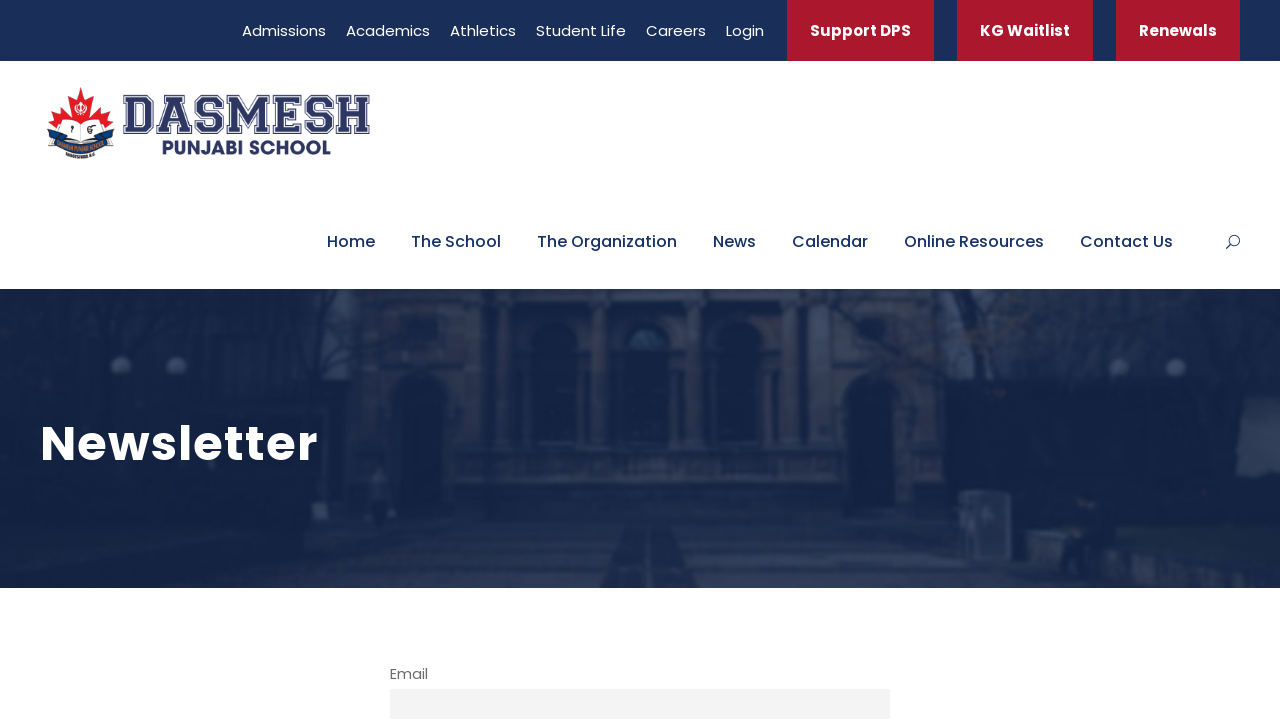

--- FILE ---
content_type: text/html; charset=UTF-8
request_url: https://dasmeshschool.com/newsletter-2/
body_size: 17088
content:
<!DOCTYPE html>
<html lang="en-US" class="no-js">
<head>
	<meta charset="UTF-8">
<script type="text/javascript">
/* <![CDATA[ */
var gform;gform||(document.addEventListener("gform_main_scripts_loaded",function(){gform.scriptsLoaded=!0}),document.addEventListener("gform/theme/scripts_loaded",function(){gform.themeScriptsLoaded=!0}),window.addEventListener("DOMContentLoaded",function(){gform.domLoaded=!0}),gform={domLoaded:!1,scriptsLoaded:!1,themeScriptsLoaded:!1,isFormEditor:()=>"function"==typeof InitializeEditor,callIfLoaded:function(o){return!(!gform.domLoaded||!gform.scriptsLoaded||!gform.themeScriptsLoaded&&!gform.isFormEditor()||(gform.isFormEditor()&&console.warn("The use of gform.initializeOnLoaded() is deprecated in the form editor context and will be removed in Gravity Forms 3.1."),o(),0))},initializeOnLoaded:function(o){gform.callIfLoaded(o)||(document.addEventListener("gform_main_scripts_loaded",()=>{gform.scriptsLoaded=!0,gform.callIfLoaded(o)}),document.addEventListener("gform/theme/scripts_loaded",()=>{gform.themeScriptsLoaded=!0,gform.callIfLoaded(o)}),window.addEventListener("DOMContentLoaded",()=>{gform.domLoaded=!0,gform.callIfLoaded(o)}))},hooks:{action:{},filter:{}},addAction:function(o,r,e,t){gform.addHook("action",o,r,e,t)},addFilter:function(o,r,e,t){gform.addHook("filter",o,r,e,t)},doAction:function(o){gform.doHook("action",o,arguments)},applyFilters:function(o){return gform.doHook("filter",o,arguments)},removeAction:function(o,r){gform.removeHook("action",o,r)},removeFilter:function(o,r,e){gform.removeHook("filter",o,r,e)},addHook:function(o,r,e,t,n){null==gform.hooks[o][r]&&(gform.hooks[o][r]=[]);var d=gform.hooks[o][r];null==n&&(n=r+"_"+d.length),gform.hooks[o][r].push({tag:n,callable:e,priority:t=null==t?10:t})},doHook:function(r,o,e){var t;if(e=Array.prototype.slice.call(e,1),null!=gform.hooks[r][o]&&((o=gform.hooks[r][o]).sort(function(o,r){return o.priority-r.priority}),o.forEach(function(o){"function"!=typeof(t=o.callable)&&(t=window[t]),"action"==r?t.apply(null,e):e[0]=t.apply(null,e)})),"filter"==r)return e[0]},removeHook:function(o,r,t,n){var e;null!=gform.hooks[o][r]&&(e=(e=gform.hooks[o][r]).filter(function(o,r,e){return!!(null!=n&&n!=o.tag||null!=t&&t!=o.priority)}),gform.hooks[o][r]=e)}});
/* ]]> */
</script>

	<meta name="viewport" content="width=device-width, initial-scale=1">
	<link rel="profile" href="https://gmpg.org/xfn/11">
	<link rel="pingback" href="https://dasmeshschool.com/xmlrpc.php">
	<meta name='robots' content='index, follow, max-image-preview:large, max-snippet:-1, max-video-preview:-1' />

	<!-- This site is optimized with the Yoast SEO plugin v23.9 - https://yoast.com/wordpress/plugins/seo/ -->
	<title>Newsletter - Dasmesh School</title>
	<link rel="canonical" href="https://dasmeshschool.com/newsletter-2/" />
	<meta property="og:locale" content="en_US" />
	<meta property="og:type" content="article" />
	<meta property="og:title" content="Newsletter - Dasmesh School" />
	<meta property="og:url" content="https://dasmeshschool.com/newsletter-2/" />
	<meta property="og:site_name" content="Dasmesh School" />
	<meta property="article:modified_time" content="2020-03-20T00:28:15+00:00" />
	<meta name="twitter:card" content="summary_large_image" />
	<script type="application/ld+json" class="yoast-schema-graph">{"@context":"https://schema.org","@graph":[{"@type":"WebPage","@id":"https://dasmeshschool.com/newsletter-2/","url":"https://dasmeshschool.com/newsletter-2/","name":"Newsletter - Dasmesh School","isPartOf":{"@id":"https://dasmeshschool.com/#website"},"datePublished":"2019-08-28T00:41:10+00:00","dateModified":"2020-03-20T00:28:15+00:00","breadcrumb":{"@id":"https://dasmeshschool.com/newsletter-2/#breadcrumb"},"inLanguage":"en-US","potentialAction":[{"@type":"ReadAction","target":["https://dasmeshschool.com/newsletter-2/"]}]},{"@type":"BreadcrumbList","@id":"https://dasmeshschool.com/newsletter-2/#breadcrumb","itemListElement":[{"@type":"ListItem","position":1,"name":"Home","item":"https://dasmeshschool.com/"},{"@type":"ListItem","position":2,"name":"Newsletter"}]},{"@type":"WebSite","@id":"https://dasmeshschool.com/#website","url":"https://dasmeshschool.com/","name":"Dasmesh School","description":"Abbotsford Punjabi School","publisher":{"@id":"https://dasmeshschool.com/#organization"},"potentialAction":[{"@type":"SearchAction","target":{"@type":"EntryPoint","urlTemplate":"https://dasmeshschool.com/?s={search_term_string}"},"query-input":{"@type":"PropertyValueSpecification","valueRequired":true,"valueName":"search_term_string"}}],"inLanguage":"en-US"},{"@type":"Organization","@id":"https://dasmeshschool.com/#organization","name":"Dasmesh School","url":"https://dasmeshschool.com/","logo":{"@type":"ImageObject","inLanguage":"en-US","@id":"https://dasmeshschool.com/#/schema/logo/image/","url":"https://dasmeshschool.com/wp-content/uploads/2019/05/dashmeshschool-logo-site.png","contentUrl":"https://dasmeshschool.com/wp-content/uploads/2019/05/dashmeshschool-logo-site.png","width":450,"height":107,"caption":"Dasmesh School"},"image":{"@id":"https://dasmeshschool.com/#/schema/logo/image/"}}]}</script>
	<!-- / Yoast SEO plugin. -->


<link rel='dns-prefetch' href='//fonts.googleapis.com' />
<link rel="alternate" type="application/rss+xml" title="Dasmesh School &raquo; Feed" href="https://dasmeshschool.com/feed/" />
<link rel="alternate" type="text/calendar" title="Dasmesh School &raquo; iCal Feed" href="https://dasmeshschool.com/events/?ical=1" />
<script type="text/javascript">
/* <![CDATA[ */
window._wpemojiSettings = {"baseUrl":"https:\/\/s.w.org\/images\/core\/emoji\/15.0.3\/72x72\/","ext":".png","svgUrl":"https:\/\/s.w.org\/images\/core\/emoji\/15.0.3\/svg\/","svgExt":".svg","source":{"concatemoji":"https:\/\/dasmeshschool.com\/wp-includes\/js\/wp-emoji-release.min.js?ver=2bfc5f6f8a00a138998107553947ea58"}};
/*! This file is auto-generated */
!function(i,n){var o,s,e;function c(e){try{var t={supportTests:e,timestamp:(new Date).valueOf()};sessionStorage.setItem(o,JSON.stringify(t))}catch(e){}}function p(e,t,n){e.clearRect(0,0,e.canvas.width,e.canvas.height),e.fillText(t,0,0);var t=new Uint32Array(e.getImageData(0,0,e.canvas.width,e.canvas.height).data),r=(e.clearRect(0,0,e.canvas.width,e.canvas.height),e.fillText(n,0,0),new Uint32Array(e.getImageData(0,0,e.canvas.width,e.canvas.height).data));return t.every(function(e,t){return e===r[t]})}function u(e,t,n){switch(t){case"flag":return n(e,"\ud83c\udff3\ufe0f\u200d\u26a7\ufe0f","\ud83c\udff3\ufe0f\u200b\u26a7\ufe0f")?!1:!n(e,"\ud83c\uddfa\ud83c\uddf3","\ud83c\uddfa\u200b\ud83c\uddf3")&&!n(e,"\ud83c\udff4\udb40\udc67\udb40\udc62\udb40\udc65\udb40\udc6e\udb40\udc67\udb40\udc7f","\ud83c\udff4\u200b\udb40\udc67\u200b\udb40\udc62\u200b\udb40\udc65\u200b\udb40\udc6e\u200b\udb40\udc67\u200b\udb40\udc7f");case"emoji":return!n(e,"\ud83d\udc26\u200d\u2b1b","\ud83d\udc26\u200b\u2b1b")}return!1}function f(e,t,n){var r="undefined"!=typeof WorkerGlobalScope&&self instanceof WorkerGlobalScope?new OffscreenCanvas(300,150):i.createElement("canvas"),a=r.getContext("2d",{willReadFrequently:!0}),o=(a.textBaseline="top",a.font="600 32px Arial",{});return e.forEach(function(e){o[e]=t(a,e,n)}),o}function t(e){var t=i.createElement("script");t.src=e,t.defer=!0,i.head.appendChild(t)}"undefined"!=typeof Promise&&(o="wpEmojiSettingsSupports",s=["flag","emoji"],n.supports={everything:!0,everythingExceptFlag:!0},e=new Promise(function(e){i.addEventListener("DOMContentLoaded",e,{once:!0})}),new Promise(function(t){var n=function(){try{var e=JSON.parse(sessionStorage.getItem(o));if("object"==typeof e&&"number"==typeof e.timestamp&&(new Date).valueOf()<e.timestamp+604800&&"object"==typeof e.supportTests)return e.supportTests}catch(e){}return null}();if(!n){if("undefined"!=typeof Worker&&"undefined"!=typeof OffscreenCanvas&&"undefined"!=typeof URL&&URL.createObjectURL&&"undefined"!=typeof Blob)try{var e="postMessage("+f.toString()+"("+[JSON.stringify(s),u.toString(),p.toString()].join(",")+"));",r=new Blob([e],{type:"text/javascript"}),a=new Worker(URL.createObjectURL(r),{name:"wpTestEmojiSupports"});return void(a.onmessage=function(e){c(n=e.data),a.terminate(),t(n)})}catch(e){}c(n=f(s,u,p))}t(n)}).then(function(e){for(var t in e)n.supports[t]=e[t],n.supports.everything=n.supports.everything&&n.supports[t],"flag"!==t&&(n.supports.everythingExceptFlag=n.supports.everythingExceptFlag&&n.supports[t]);n.supports.everythingExceptFlag=n.supports.everythingExceptFlag&&!n.supports.flag,n.DOMReady=!1,n.readyCallback=function(){n.DOMReady=!0}}).then(function(){return e}).then(function(){var e;n.supports.everything||(n.readyCallback(),(e=n.source||{}).concatemoji?t(e.concatemoji):e.wpemoji&&e.twemoji&&(t(e.twemoji),t(e.wpemoji)))}))}((window,document),window._wpemojiSettings);
/* ]]> */
</script>
<link rel='stylesheet' id='sbi_styles-css' href='https://dasmeshschool.com/wp-content/plugins/instagram-feed/css/sbi-styles.min.css?ver=6.6.1' type='text/css' media='all' />
<style id='wp-emoji-styles-inline-css' type='text/css'>

	img.wp-smiley, img.emoji {
		display: inline !important;
		border: none !important;
		box-shadow: none !important;
		height: 1em !important;
		width: 1em !important;
		margin: 0 0.07em !important;
		vertical-align: -0.1em !important;
		background: none !important;
		padding: 0 !important;
	}
</style>
<link rel='stylesheet' id='wp-block-library-css' href='https://dasmeshschool.com/wp-includes/css/dist/block-library/style.min.css?ver=2bfc5f6f8a00a138998107553947ea58' type='text/css' media='all' />
<style id='pdfemb-pdf-embedder-viewer-style-inline-css' type='text/css'>
.wp-block-pdfemb-pdf-embedder-viewer{max-width:none}

</style>
<style id='classic-theme-styles-inline-css' type='text/css'>
/*! This file is auto-generated */
.wp-block-button__link{color:#fff;background-color:#32373c;border-radius:9999px;box-shadow:none;text-decoration:none;padding:calc(.667em + 2px) calc(1.333em + 2px);font-size:1.125em}.wp-block-file__button{background:#32373c;color:#fff;text-decoration:none}
</style>
<style id='global-styles-inline-css' type='text/css'>
body{--wp--preset--color--black: #000000;--wp--preset--color--cyan-bluish-gray: #abb8c3;--wp--preset--color--white: #ffffff;--wp--preset--color--pale-pink: #f78da7;--wp--preset--color--vivid-red: #cf2e2e;--wp--preset--color--luminous-vivid-orange: #ff6900;--wp--preset--color--luminous-vivid-amber: #fcb900;--wp--preset--color--light-green-cyan: #7bdcb5;--wp--preset--color--vivid-green-cyan: #00d084;--wp--preset--color--pale-cyan-blue: #8ed1fc;--wp--preset--color--vivid-cyan-blue: #0693e3;--wp--preset--color--vivid-purple: #9b51e0;--wp--preset--gradient--vivid-cyan-blue-to-vivid-purple: linear-gradient(135deg,rgba(6,147,227,1) 0%,rgb(155,81,224) 100%);--wp--preset--gradient--light-green-cyan-to-vivid-green-cyan: linear-gradient(135deg,rgb(122,220,180) 0%,rgb(0,208,130) 100%);--wp--preset--gradient--luminous-vivid-amber-to-luminous-vivid-orange: linear-gradient(135deg,rgba(252,185,0,1) 0%,rgba(255,105,0,1) 100%);--wp--preset--gradient--luminous-vivid-orange-to-vivid-red: linear-gradient(135deg,rgba(255,105,0,1) 0%,rgb(207,46,46) 100%);--wp--preset--gradient--very-light-gray-to-cyan-bluish-gray: linear-gradient(135deg,rgb(238,238,238) 0%,rgb(169,184,195) 100%);--wp--preset--gradient--cool-to-warm-spectrum: linear-gradient(135deg,rgb(74,234,220) 0%,rgb(151,120,209) 20%,rgb(207,42,186) 40%,rgb(238,44,130) 60%,rgb(251,105,98) 80%,rgb(254,248,76) 100%);--wp--preset--gradient--blush-light-purple: linear-gradient(135deg,rgb(255,206,236) 0%,rgb(152,150,240) 100%);--wp--preset--gradient--blush-bordeaux: linear-gradient(135deg,rgb(254,205,165) 0%,rgb(254,45,45) 50%,rgb(107,0,62) 100%);--wp--preset--gradient--luminous-dusk: linear-gradient(135deg,rgb(255,203,112) 0%,rgb(199,81,192) 50%,rgb(65,88,208) 100%);--wp--preset--gradient--pale-ocean: linear-gradient(135deg,rgb(255,245,203) 0%,rgb(182,227,212) 50%,rgb(51,167,181) 100%);--wp--preset--gradient--electric-grass: linear-gradient(135deg,rgb(202,248,128) 0%,rgb(113,206,126) 100%);--wp--preset--gradient--midnight: linear-gradient(135deg,rgb(2,3,129) 0%,rgb(40,116,252) 100%);--wp--preset--font-size--small: 13px;--wp--preset--font-size--medium: 20px;--wp--preset--font-size--large: 36px;--wp--preset--font-size--x-large: 42px;--wp--preset--spacing--20: 0.44rem;--wp--preset--spacing--30: 0.67rem;--wp--preset--spacing--40: 1rem;--wp--preset--spacing--50: 1.5rem;--wp--preset--spacing--60: 2.25rem;--wp--preset--spacing--70: 3.38rem;--wp--preset--spacing--80: 5.06rem;--wp--preset--shadow--natural: 6px 6px 9px rgba(0, 0, 0, 0.2);--wp--preset--shadow--deep: 12px 12px 50px rgba(0, 0, 0, 0.4);--wp--preset--shadow--sharp: 6px 6px 0px rgba(0, 0, 0, 0.2);--wp--preset--shadow--outlined: 6px 6px 0px -3px rgba(255, 255, 255, 1), 6px 6px rgba(0, 0, 0, 1);--wp--preset--shadow--crisp: 6px 6px 0px rgba(0, 0, 0, 1);}:where(.is-layout-flex){gap: 0.5em;}:where(.is-layout-grid){gap: 0.5em;}body .is-layout-flow > .alignleft{float: left;margin-inline-start: 0;margin-inline-end: 2em;}body .is-layout-flow > .alignright{float: right;margin-inline-start: 2em;margin-inline-end: 0;}body .is-layout-flow > .aligncenter{margin-left: auto !important;margin-right: auto !important;}body .is-layout-constrained > .alignleft{float: left;margin-inline-start: 0;margin-inline-end: 2em;}body .is-layout-constrained > .alignright{float: right;margin-inline-start: 2em;margin-inline-end: 0;}body .is-layout-constrained > .aligncenter{margin-left: auto !important;margin-right: auto !important;}body .is-layout-constrained > :where(:not(.alignleft):not(.alignright):not(.alignfull)){max-width: var(--wp--style--global--content-size);margin-left: auto !important;margin-right: auto !important;}body .is-layout-constrained > .alignwide{max-width: var(--wp--style--global--wide-size);}body .is-layout-flex{display: flex;}body .is-layout-flex{flex-wrap: wrap;align-items: center;}body .is-layout-flex > *{margin: 0;}body .is-layout-grid{display: grid;}body .is-layout-grid > *{margin: 0;}:where(.wp-block-columns.is-layout-flex){gap: 2em;}:where(.wp-block-columns.is-layout-grid){gap: 2em;}:where(.wp-block-post-template.is-layout-flex){gap: 1.25em;}:where(.wp-block-post-template.is-layout-grid){gap: 1.25em;}.has-black-color{color: var(--wp--preset--color--black) !important;}.has-cyan-bluish-gray-color{color: var(--wp--preset--color--cyan-bluish-gray) !important;}.has-white-color{color: var(--wp--preset--color--white) !important;}.has-pale-pink-color{color: var(--wp--preset--color--pale-pink) !important;}.has-vivid-red-color{color: var(--wp--preset--color--vivid-red) !important;}.has-luminous-vivid-orange-color{color: var(--wp--preset--color--luminous-vivid-orange) !important;}.has-luminous-vivid-amber-color{color: var(--wp--preset--color--luminous-vivid-amber) !important;}.has-light-green-cyan-color{color: var(--wp--preset--color--light-green-cyan) !important;}.has-vivid-green-cyan-color{color: var(--wp--preset--color--vivid-green-cyan) !important;}.has-pale-cyan-blue-color{color: var(--wp--preset--color--pale-cyan-blue) !important;}.has-vivid-cyan-blue-color{color: var(--wp--preset--color--vivid-cyan-blue) !important;}.has-vivid-purple-color{color: var(--wp--preset--color--vivid-purple) !important;}.has-black-background-color{background-color: var(--wp--preset--color--black) !important;}.has-cyan-bluish-gray-background-color{background-color: var(--wp--preset--color--cyan-bluish-gray) !important;}.has-white-background-color{background-color: var(--wp--preset--color--white) !important;}.has-pale-pink-background-color{background-color: var(--wp--preset--color--pale-pink) !important;}.has-vivid-red-background-color{background-color: var(--wp--preset--color--vivid-red) !important;}.has-luminous-vivid-orange-background-color{background-color: var(--wp--preset--color--luminous-vivid-orange) !important;}.has-luminous-vivid-amber-background-color{background-color: var(--wp--preset--color--luminous-vivid-amber) !important;}.has-light-green-cyan-background-color{background-color: var(--wp--preset--color--light-green-cyan) !important;}.has-vivid-green-cyan-background-color{background-color: var(--wp--preset--color--vivid-green-cyan) !important;}.has-pale-cyan-blue-background-color{background-color: var(--wp--preset--color--pale-cyan-blue) !important;}.has-vivid-cyan-blue-background-color{background-color: var(--wp--preset--color--vivid-cyan-blue) !important;}.has-vivid-purple-background-color{background-color: var(--wp--preset--color--vivid-purple) !important;}.has-black-border-color{border-color: var(--wp--preset--color--black) !important;}.has-cyan-bluish-gray-border-color{border-color: var(--wp--preset--color--cyan-bluish-gray) !important;}.has-white-border-color{border-color: var(--wp--preset--color--white) !important;}.has-pale-pink-border-color{border-color: var(--wp--preset--color--pale-pink) !important;}.has-vivid-red-border-color{border-color: var(--wp--preset--color--vivid-red) !important;}.has-luminous-vivid-orange-border-color{border-color: var(--wp--preset--color--luminous-vivid-orange) !important;}.has-luminous-vivid-amber-border-color{border-color: var(--wp--preset--color--luminous-vivid-amber) !important;}.has-light-green-cyan-border-color{border-color: var(--wp--preset--color--light-green-cyan) !important;}.has-vivid-green-cyan-border-color{border-color: var(--wp--preset--color--vivid-green-cyan) !important;}.has-pale-cyan-blue-border-color{border-color: var(--wp--preset--color--pale-cyan-blue) !important;}.has-vivid-cyan-blue-border-color{border-color: var(--wp--preset--color--vivid-cyan-blue) !important;}.has-vivid-purple-border-color{border-color: var(--wp--preset--color--vivid-purple) !important;}.has-vivid-cyan-blue-to-vivid-purple-gradient-background{background: var(--wp--preset--gradient--vivid-cyan-blue-to-vivid-purple) !important;}.has-light-green-cyan-to-vivid-green-cyan-gradient-background{background: var(--wp--preset--gradient--light-green-cyan-to-vivid-green-cyan) !important;}.has-luminous-vivid-amber-to-luminous-vivid-orange-gradient-background{background: var(--wp--preset--gradient--luminous-vivid-amber-to-luminous-vivid-orange) !important;}.has-luminous-vivid-orange-to-vivid-red-gradient-background{background: var(--wp--preset--gradient--luminous-vivid-orange-to-vivid-red) !important;}.has-very-light-gray-to-cyan-bluish-gray-gradient-background{background: var(--wp--preset--gradient--very-light-gray-to-cyan-bluish-gray) !important;}.has-cool-to-warm-spectrum-gradient-background{background: var(--wp--preset--gradient--cool-to-warm-spectrum) !important;}.has-blush-light-purple-gradient-background{background: var(--wp--preset--gradient--blush-light-purple) !important;}.has-blush-bordeaux-gradient-background{background: var(--wp--preset--gradient--blush-bordeaux) !important;}.has-luminous-dusk-gradient-background{background: var(--wp--preset--gradient--luminous-dusk) !important;}.has-pale-ocean-gradient-background{background: var(--wp--preset--gradient--pale-ocean) !important;}.has-electric-grass-gradient-background{background: var(--wp--preset--gradient--electric-grass) !important;}.has-midnight-gradient-background{background: var(--wp--preset--gradient--midnight) !important;}.has-small-font-size{font-size: var(--wp--preset--font-size--small) !important;}.has-medium-font-size{font-size: var(--wp--preset--font-size--medium) !important;}.has-large-font-size{font-size: var(--wp--preset--font-size--large) !important;}.has-x-large-font-size{font-size: var(--wp--preset--font-size--x-large) !important;}
.wp-block-navigation a:where(:not(.wp-element-button)){color: inherit;}
:where(.wp-block-post-template.is-layout-flex){gap: 1.25em;}:where(.wp-block-post-template.is-layout-grid){gap: 1.25em;}
:where(.wp-block-columns.is-layout-flex){gap: 2em;}:where(.wp-block-columns.is-layout-grid){gap: 2em;}
.wp-block-pullquote{font-size: 1.5em;line-height: 1.6;}
</style>
<link rel='stylesheet' id='ditty-news-ticker-font-css' href='https://dasmeshschool.com/wp-content/plugins/ditty-news-ticker/legacy/inc/static/libs/fontastic/styles.css?ver=3.1.51' type='text/css' media='all' />
<link rel='stylesheet' id='ditty-news-ticker-css' href='https://dasmeshschool.com/wp-content/plugins/ditty-news-ticker/legacy/inc/static/css/style.css?ver=3.1.51' type='text/css' media='all' />
<link rel='stylesheet' id='ditty-displays-css' href='https://dasmeshschool.com/wp-content/plugins/ditty-news-ticker/build/dittyDisplays.css?ver=3.1.51' type='text/css' media='all' />
<link rel='stylesheet' id='ditty-fontawesome-css' href='https://dasmeshschool.com/wp-content/plugins/ditty-news-ticker/includes/libs/fontawesome-6.4.0/css/all.css?ver=6.4.0' type='text/css' media='' />
<link rel='stylesheet' id='gdlr-core-google-font-css' href='https://fonts.googleapis.com/css?family=Poppins%3A100%2C100italic%2C200%2C200italic%2C300%2C300italic%2Cregular%2Citalic%2C500%2C500italic%2C600%2C600italic%2C700%2C700italic%2C800%2C800italic%2C900%2C900italic%7CABeeZee%3Aregular%2Citalic&#038;subset=latin%2Clatin-ext%2Cdevanagari&#038;ver=6.5.2' type='text/css' media='all' />
<link rel='stylesheet' id='gdlr-core-plugin-css' href='https://dasmeshschool.com/wp-content/plugins/goodlayers-core/plugins/combine/style.css?ver=2bfc5f6f8a00a138998107553947ea58' type='text/css' media='all' />
<link rel='stylesheet' id='gdlr-core-page-builder-css' href='https://dasmeshschool.com/wp-content/plugins/goodlayers-core/include/css/page-builder.css?ver=2bfc5f6f8a00a138998107553947ea58' type='text/css' media='all' />
<link rel='stylesheet' id='simple-banner-style-css' href='https://dasmeshschool.com/wp-content/plugins/simple-banner/simple-banner.css?ver=3.0.4' type='text/css' media='all' />
<link rel='stylesheet' id='gravityview_az_entry_filter-css' href='https://dasmeshschool.com/wp-content/plugins/gravityview-az-filters/assets/css/gravityview-az-filters.css?ver=2bfc5f6f8a00a138998107553947ea58' type='text/css' media='all' />
<link rel='stylesheet' id='newsletter-css' href='https://dasmeshschool.com/wp-content/plugins/newsletter/style.css?ver=8.6.3' type='text/css' media='all' />
<link rel='stylesheet' id='kingster-style-core-css' href='https://dasmeshschool.com/wp-content/themes/kingster/css/style-core.css?ver=2bfc5f6f8a00a138998107553947ea58' type='text/css' media='all' />
<link rel='stylesheet' id='kingster-custom-style-css' href='https://dasmeshschool.com/wp-content/uploads/kingster-style-custom.css?1765238762&#038;ver=6.5.2' type='text/css' media='all' />
<script type="text/javascript" src="https://dasmeshschool.com/wp-includes/js/jquery/jquery.min.js?ver=3.7.1" id="jquery-core-js"></script>
<script type="text/javascript" src="https://dasmeshschool.com/wp-includes/js/jquery/jquery-migrate.min.js?ver=3.4.1" id="jquery-migrate-js"></script>
<script type="text/javascript" id="simple-banner-script-js-before">
/* <![CDATA[ */
const simpleBannerScriptParams = {"pro_version_enabled":"","debug_mode":"","id":6151,"version":"3.0.4","banner_params":[{"hide_simple_banner":"yes","simple_banner_prepend_element":"body","simple_banner_position":"static","header_margin":"","header_padding":"","wp_body_open_enabled":"","wp_body_open":true,"simple_banner_z_index":"","simple_banner_text":"<span><b>Important Announcement<\/b>: SCHOOL OPEN - MONDAY, DECEMBER 15, 2025.<br>We will continue to monitor the flooding situation and City of Abbotsford announcements. Families and staff are encouraged to check official city updates and road closures before travelling and to use caution on the roads. Any changes to school or bus operations will be communicated through regular channels.<\/span>","disabled_on_current_page":false,"disabled_pages_array":[],"is_current_page_a_post":false,"disabled_on_posts":"","simple_banner_disabled_page_paths":"","simple_banner_font_size":"16px","simple_banner_color":"#000a33","simple_banner_text_color":"","simple_banner_link_color":"#ffffff","simple_banner_close_color":"","simple_banner_custom_css":"","simple_banner_scrolling_custom_css":"","simple_banner_text_custom_css":"","simple_banner_button_css":"","site_custom_css":"","keep_site_custom_css":"","site_custom_js":"","keep_site_custom_js":"","close_button_enabled":"","close_button_expiration":"","close_button_cookie_set":false,"current_date":{"date":"2026-01-22 10:56:05.377826","timezone_type":3,"timezone":"UTC"},"start_date":{"date":"2026-01-22 10:56:05.377834","timezone_type":3,"timezone":"UTC"},"end_date":{"date":"2026-01-22 10:56:05.377840","timezone_type":3,"timezone":"UTC"},"simple_banner_start_after_date":"","simple_banner_remove_after_date":"","simple_banner_insert_inside_element":""}]}
/* ]]> */
</script>
<script type="text/javascript" src="https://dasmeshschool.com/wp-content/plugins/simple-banner/simple-banner.js?ver=3.0.4" id="simple-banner-script-js"></script>
<!--[if lt IE 9]>
<script type="text/javascript" src="https://dasmeshschool.com/wp-content/themes/kingster/js/html5.js?ver=2bfc5f6f8a00a138998107553947ea58" id="kingster-html5js-js"></script>
<![endif]-->
<link rel="https://api.w.org/" href="https://dasmeshschool.com/wp-json/" /><link rel="alternate" type="application/json" href="https://dasmeshschool.com/wp-json/wp/v2/pages/6151" /><link rel="EditURI" type="application/rsd+xml" title="RSD" href="https://dasmeshschool.com/xmlrpc.php?rsd" />
<link rel="alternate" type="application/json+oembed" href="https://dasmeshschool.com/wp-json/oembed/1.0/embed?url=https%3A%2F%2Fdasmeshschool.com%2Fnewsletter-2%2F" />
<link rel="alternate" type="text/xml+oembed" href="https://dasmeshschool.com/wp-json/oembed/1.0/embed?url=https%3A%2F%2Fdasmeshschool.com%2Fnewsletter-2%2F&#038;format=xml" />
<!-- Google tag (gtag.js) -->
<script async src="https://www.googletagmanager.com/gtag/js?id=G-1F5X2DPKJ9"></script>
<script>
  window.dataLayer = window.dataLayer || [];
  function gtag(){dataLayer.push(arguments);}
  gtag('js', new Date());

  gtag('config', 'G-1F5X2DPKJ9');
</script><style id="simple-banner-hide" type="text/css">.simple-banner{display:none;}</style><style id="simple-banner-position" type="text/css">.simple-banner{position:static;}</style><style id="simple-banner-font-size" type="text/css">.simple-banner .simple-banner-text{font-size:16px;}</style><style id="simple-banner-background-color" type="text/css">.simple-banner{background:#000a33;}</style><style id="simple-banner-text-color" type="text/css">.simple-banner .simple-banner-text{color: #ffffff;}</style><style id="simple-banner-link-color" type="text/css">.simple-banner .simple-banner-text a{color:#ffffff;}</style><style id="simple-banner-z-index" type="text/css">.simple-banner{z-index: 99999;}</style><style id="simple-banner-site-custom-css-dummy" type="text/css"></style><script id="simple-banner-site-custom-js-dummy" type="text/javascript"></script><meta name="tec-api-version" content="v1"><meta name="tec-api-origin" content="https://dasmeshschool.com"><link rel="alternate" href="https://dasmeshschool.com/wp-json/tribe/events/v1/" /><meta name="generator" content="Powered by Slider Revolution 6.7.1 - responsive, Mobile-Friendly Slider Plugin for WordPress with comfortable drag and drop interface." />
<link rel="icon" href="https://dasmeshschool.com/wp-content/uploads/2020/11/logo-150x150.jpg" sizes="32x32" />
<link rel="icon" href="https://dasmeshschool.com/wp-content/uploads/2020/11/logo.jpg" sizes="192x192" />
<link rel="apple-touch-icon" href="https://dasmeshschool.com/wp-content/uploads/2020/11/logo.jpg" />
<meta name="msapplication-TileImage" content="https://dasmeshschool.com/wp-content/uploads/2020/11/logo.jpg" />
<script>function setREVStartSize(e){
			//window.requestAnimationFrame(function() {
				window.RSIW = window.RSIW===undefined ? window.innerWidth : window.RSIW;
				window.RSIH = window.RSIH===undefined ? window.innerHeight : window.RSIH;
				try {
					var pw = document.getElementById(e.c).parentNode.offsetWidth,
						newh;
					pw = pw===0 || isNaN(pw) || (e.l=="fullwidth" || e.layout=="fullwidth") ? window.RSIW : pw;
					e.tabw = e.tabw===undefined ? 0 : parseInt(e.tabw);
					e.thumbw = e.thumbw===undefined ? 0 : parseInt(e.thumbw);
					e.tabh = e.tabh===undefined ? 0 : parseInt(e.tabh);
					e.thumbh = e.thumbh===undefined ? 0 : parseInt(e.thumbh);
					e.tabhide = e.tabhide===undefined ? 0 : parseInt(e.tabhide);
					e.thumbhide = e.thumbhide===undefined ? 0 : parseInt(e.thumbhide);
					e.mh = e.mh===undefined || e.mh=="" || e.mh==="auto" ? 0 : parseInt(e.mh,0);
					if(e.layout==="fullscreen" || e.l==="fullscreen")
						newh = Math.max(e.mh,window.RSIH);
					else{
						e.gw = Array.isArray(e.gw) ? e.gw : [e.gw];
						for (var i in e.rl) if (e.gw[i]===undefined || e.gw[i]===0) e.gw[i] = e.gw[i-1];
						e.gh = e.el===undefined || e.el==="" || (Array.isArray(e.el) && e.el.length==0)? e.gh : e.el;
						e.gh = Array.isArray(e.gh) ? e.gh : [e.gh];
						for (var i in e.rl) if (e.gh[i]===undefined || e.gh[i]===0) e.gh[i] = e.gh[i-1];
											
						var nl = new Array(e.rl.length),
							ix = 0,
							sl;
						e.tabw = e.tabhide>=pw ? 0 : e.tabw;
						e.thumbw = e.thumbhide>=pw ? 0 : e.thumbw;
						e.tabh = e.tabhide>=pw ? 0 : e.tabh;
						e.thumbh = e.thumbhide>=pw ? 0 : e.thumbh;
						for (var i in e.rl) nl[i] = e.rl[i]<window.RSIW ? 0 : e.rl[i];
						sl = nl[0];
						for (var i in nl) if (sl>nl[i] && nl[i]>0) { sl = nl[i]; ix=i;}
						var m = pw>(e.gw[ix]+e.tabw+e.thumbw) ? 1 : (pw-(e.tabw+e.thumbw)) / (e.gw[ix]);
						newh =  (e.gh[ix] * m) + (e.tabh + e.thumbh);
					}
					var el = document.getElementById(e.c);
					if (el!==null && el) el.style.height = newh+"px";
					el = document.getElementById(e.c+"_wrapper");
					if (el!==null && el) {
						el.style.height = newh+"px";
						el.style.display = "block";
					}
				} catch(e){
					console.log("Failure at Presize of Slider:" + e)
				}
			//});
		  };</script>
		<style type="text/css" id="wp-custom-css">
			.flex-row > div {
	display: flex; 
	flex-direction: row; 
	flex-wrap: wrap;
	justify-content: flex-start;
}
@media (min-width: 992px) {
	.flex-row > div {
		justify-content: flex-end;
	}
}
.kingster-blog-info.kingster-blog-info-author {
	display: none;
} 
.kingster-blog-info-category:before {
	display: none;
}
.letter {
    font-family: Arial, sans-serif;
    line-height: 1.6;
    color: #333;
    max-width: 800px;
    margin: auto;
    background: #fff;
    padding: 25px 35px;
    border-radius: 8px;
    box-shadow: 0 2px 6px rgba(0,0,0,0.08);
  }
.letter h2 {
	font-size: 1.75rem;
}
.letter h3 {
	font-size: 1.5rem;
}
.letter h4 {
	font-size: 1.25rem;
}
  hr {
    margin: 2em 0;
    border: 0;
    border-top: 1px solid #ccc;
  }
  .closing {
    margin-top: 2em;
    font-style: italic;
  }

.gfield_weeks {
  display: none;
}
.accordion-body {
	max-height: 0;
	overflow: hidden;
	transition: max-height 0.4s ease, padding 0.3s ease;
	padding: 0 1rem;
	background: #f9f9f9;
}

.accordion-body.open {
	max-height: 1000px;
	padding: 1rem;
}

.accordion-header {
	font-weight: 600;
	cursor: pointer;
	display: flex;
	justify-content: space-between;
	align-items: center;
	width: 100%;
	background: #f1f1f1;
	padding: 1rem;
	font-size: 1rem;
	border: none;
	border-bottom: 1px solid white;
}

.accordion-icon {
	color: #204ce5;
	font-size: 1.5rem;
	transition: transform 0.3s ease;
}
.accordion-header[aria-expanded="true"] {
	color: #072348;
}
.accordion-header[aria-expanded="true"] .accordion-icon {
	transform: rotate(45deg);
}


@keyframes fadeIn {
	from { opacity: 0; }
	to { opacity: 1; }
}

.single-post .kingster-single-article-thumbnail {
	display: none;
}
.d-none {
	display: none;
} 
.page-id-11446 .kingster-page-wrapper .kingster-container {
	max-width: 1200px;
}
.page-id-11446 .banner .kingster-container {
	position: relative;
	max-width: 700px;
	height: 400px;
	z-index: 1;
}
.page-id-11446 .banner-badge {
	display: inline-block;
	background-color: #ab182d;
	color: #fff;
	font-size: 0.75rem;
	font-weight: 600;
	padding: 0.4rem 0.75rem;
	border-radius: 20px;
	text-transform: uppercase;
	letter-spacing: 0.05em;
	margin-bottom: 0.75rem;
}
@media (min-width: 1024px) {
	.page-id-11446 .banner .kingster-container {
		height: 600px;
	}
}
.page-id-11446 .banner {
	color: #f3f3f3;
}
.page-id-11446 .banner {
	position: relative;
	overflow: hidden;
}

.page-id-11446 .banner::before {
	content: '';
	position: absolute;
	inset: 0;
	background: linear-gradient(to top, rgba(10, 20, 40, 0.85), rgba(10, 20, 40, 0.1), rgba(10, 20, 40, 0));
	z-index: 1;
	pointer-events: none;
}
.page-id-11446 .banner .subtitle {
	margin-bottom: 1em;
	text-align: center;
}
.page-id-11446 .banner h1 {
	color: white;
	font-size: calc(16px + 1.9vw) !important;
	text-align: center;
	margin-bottom: 0.25em;
}
.page-id-11446 .banner .kingster-container {
	display: flex; 
	flex-direction: column;
	align-items: center; 
	justify-content: flex-end;
	padding-bottom: 5em;
}
.page-id-11446 h1, .page-id-11446 h2, .page-id-11446 h3, .page-id-11446 h4, .page-id-11446 h5, .page-id-11446 h6
{
	color: #072348;
}
h3.h6 {
	font-size: 1.25rem;
	margin-bottom: 0.5em !important;
}
.why-choose {
	padding: 2rem;
	border-radius: 10px;
	margin: auto;
	display: grid;
	gap: 1.5rem;
	grid-template-columns: 1fr; 
}

@media (min-width: 768px) {
	.why-choose {
		grid-template-columns: repeat(2, 1fr); 
	}
}

@media (min-width: 1024px) {
	.why-choose {
		grid-template-columns: repeat(4, 1fr); 
	}
}

.single-why-choose {
	display: flex; 
	flex-direction: column;
	background-color: #f9f9f9;
	padding: 1.5rem;
	border-radius: 8px;
	box-shadow: 0 2px 6px rgba(0, 0, 0, 0.05);
	transition: 0.2s;
	border-bottom: 5px solid #ab182d;
}
.single-why-choose:hover {
	transform: translateY(-5px);
	box-shadow: 0 2px 6px rgba(0, 0, 0, 0.15);
}
.single-why-choose p {
	margin: 0;
}
.single-why-choose > * {
	text-align: center;
}
.why-choose h2 {
	text-align: center;
	font-size: 2rem;
	margin-bottom: 1.5rem;
}
.why-choose h3 {
	display: flex; 
	flex-direction: column;
}
.why-choose i {
	background-color: #204ce5;
	color: #fff;
	width: 48px;
	height: 48px;
	border-radius: 50%;
	font-size: 1.25rem;
	display: flex;
	align-items: center;
	justify-content: center;
	margin: 0 auto 1rem;  
}

.why-choose-list {
	list-style: none;
	padding: 0;
}
.why-choose p {
	font-size: 0.95rem;
}

.why-choose-list li {
	margin-bottom: 1.25rem;
}

.why-choose-list i {
	color: #204ce5;
	font-size: 1.25rem;
	margin-right: 0.5rem;
	min-width: 1.5rem;
	margin-top: 2px;
}

.why-choose-list strong {
	display: inline-block;
	margin-right: 0.25rem;
}

.why-choose-list span {
	color: #333;
}
.camp-overview {
	padding-top: 3em;
	padding-bottom: 3em;
	background-color: #f9f9f9;
}
.camp-overview > div {
	display: grid;
	grid-template-columns: 1fr;
	gap: 4em;
}
@media (min-width: 1024px) {
	.camp-overview > div {
		flex-direction: row;
		grid-template-columns: 1fr 1fr;
	}
}
.camp-overview h2 {
	font-size: 1.75rem;
}
.camp-overview h3 {
	font-size: 1rem;
}
.camp-overview {
	position: relative;
	overflow: hidden;
}

.camp-overview::before,
.camp-overview::after {
	content: "";
	position: absolute;
	width: 120px;
	height: 120px;
	background-repeat: no-repeat;
	background-size: contain;
	opacity: 0.2;
	z-index: 0;
}

.camp-overview::before {
	background-image: url('https://dasmeshschool.com/wp-content/uploads/2025/06/Flower-Blue.svg');
	top: -30px;
	left: -30px;
}

.camp-overview::after {
	background-image: url('https://dasmeshschool.com/wp-content/uploads/2025/06/Flower-Orange.svg');
	bottom: -30px;
	right: -30px;
}
.program-disclaimers {
	font-size: 0.85rem;
	font-style: italic;
	color: #555;
	margin-top: 2rem;
}

.program-disclaimers h3 {
	font-style: normal;
	font-size: 1rem;
	margin-bottom: 0.5rem;
}
#gform_submit_button_28 {
	background-color: #204ce5 !important;
}
#gform_submit_button_28:hover {
	color: white !important;
	background-color: #183bb2 !important;
}


@media (min-width: 1024px) {
	.program-overview {
		order: 2;
	}
	.program-highlights {
		order: 1;
	}
	.program-disclaimers ul {
		margin-left: 0;
	}
}
.program-details {
	list-style: none;
	padding: 0;
}

.program-details li {
	display: flex;
	flex-wrap: wrap;
	align-items: flex-start;
	margin-bottom: 0.75rem;
	font-size: 1rem;
}

.program-details i {
	font-size: 1.1rem;
	margin-right: 0.75rem;
	margin-top: 0.2rem;
	min-width: 1.25rem;
}
.program-details {
	list-style: none;
	padding: 0;
	margin: 0;
}

.program-details li {
	display: flex;
	align-items: baseline;
	gap: 0.75rem;
	margin-bottom: 1rem;
	line-height: 1.5;
	font-size: 1rem;
}

.program-details i {
	font-size: 1.2rem;
	width: 25px;
	line-height: 1;
	position: relative;
	top: 2px;
}

.program-details i {
	font-size: 1.2rem;
	margin-right: 0.75rem;
	margin-top: 0.2rem;
	min-width: 1.25rem;
}

.icon-dates {
	color: #ff6b6b;
}

.icon-time {
	color: #ffa500; 
}

.icon-location {
	color: #28a745;
}

.icon-fees {
	color: #007bff; 
}

.icon-discount {
	color: #b76ef2;
}

.icon-minimum {
	color: #17a2b8;
}

.daily-schedule, #registration-form {
	padding-top: 2em;
	padding-bottom: 2em;
}

.daily-schedule h2, #registration-form h2 {
	font-size: 2rem;
	text-align: center;
}
#registration-form p {
	text-align: center;
}

@media (min-width: 781px) {
	.d-lg-block {
		display: block !important;
	}
	.d-lg-none {
		display: none !important;
	}
}
.sg-popup-builder-content {
	display: flex; 
	align-items: center;
}
.popup .wp-block-columns {
	align-items: center !important;
}
.mb-2 {
	margin-bottom: 2em !important;
}
.mb-4 {
	margin-bottom: 4em !important;
}
.gdlr-core-personnel-style-grid .gdlr-core-personnel-list-column {
	margin-bottom: 10px !important;
}
.gdlr-core-personnel-list-title {
	font-size: 24px !important;
}
.container-sm {
	max-width: 1000px; 
	width: 100%; 
	margin: 0 auto;
	padding: 0.5em 1em;
}
@media (max-width: 1000px) {
	.page-id-11446 .has-text-align-center {
		text-align: left !important;
	}
	.wp-block-media-text.is-stacked-on-mobile {
		grid-template-columns: 100% !important;
	}
	.wp-block-media-text.is-stacked-on-mobile .wp-block-media-text__media {
		grid-column: 1;
		grid-row: 1;
	}
	.wp-block-media-text.is-stacked-on-mobile .wp-block-media-text__content {
		grid-column: 1;
		grid-row: 2;
	}
	.wp-block-media-text figure {
		margin-bottom: 4em !important;
	}

}
.h5 {
	font-size: 1.5rem !important;
}
.single-job .h5 {
	font-weight: 600;
}
.single-job .gdlr-core-social-share-item {
	display: flex; 
	justify-content: center;
}
.single-job ul li::marker, .single-job ol li::marker {
	color: #ab182d;
}
.header-jobs .container-sm {
	border-bottom: 2px solid #ab182d;
}
.header-jobs {
	margin-top: 4em;
}
.py-2 {
	padding-top: 2em; 
	padding-bottom: 2em;
}
.kingster-type-email {
	font-size: 0.9em !important;
}
@media (min-width: 1200px) {
	.kingster-type-email {
		white-space: nowrap;
	}
}
.kingster-type-email i {
	display: none;
}
.page-id-10428 .kingster-page-title-wrap {
	background-image: url('https://dasmeshschool.com/wp-content/uploads/2025/04/FFF.jpg');
}
.bg-light-blue {
	background-color: #e6f7fe; 
}
.form-sidebar {
	height: max-content;
	position: sticky; 
	top: 0;
}
@media (max-width: 768px) {
	.wp-block-image .alignright {
		float: none !important;
		margin: 0 !important;
	}
}
.p-3 {
	padding: 2em;
}

.mb-2 {
	margin-bottom: 2em;
}
.parent-dashboard-link {
	background: #AB182D !important;
}
.parent-dashboard-link a {
	color: white !important;
	font-weight: bold !important;
}
.single-student-forms .kingster-single-social-share {
	display: none !important;
}
.gform_button {
	background: #363636 !important;
	transition: 0.2s;
}
.gform_button:hover {
	background: #c4c4c4 !important;
	color: #787878 !important;
}
.gform-body h6 {
	margin-bottom: 0 !important;
}
@media (min-width: 1260px) {
	.desktop-hidden {
		display: none;
	}
}
@media (max-width: 767px) {
	.table-mobile, .table-mobile th {
		font-size: 0.70em;
		white-space: nowrap;
	}
}
.gv-datatables {
	text-align: left;
}
.single-student_forms .kingster-single-social-share {
	display: none;
}
.kingster-body .kingster-top-bar a {
	color: white !important;
}

#field_5_73 {
	visibility: hidden !important;
	position: absolute; 
	top: -999999999px; 
	left: -999999999px;
}

#bus-info-btn {
	background-color: rgb(32, 76, 229);
	padding: 8px 16px; 
	border-radius: 3px;
	color: white;
	width: max-content;
	cursor: pointer;
}
#bus-info-btn:focus, #bus-info-btn:hover {
	background-color: #143abd;
}
#bus-info-btn:focus {
	box-shadow: 0 0 0 var(--gf-ctrl-shadow-offset-size-focus) var(--gf-ctrl-shadow-offset-color-focus),0 0 0 var(--gf-ctrl-shadow-size-focus) var(--gf-ctrl-shadow-color-focus); 
	-webkit-box-shadow: 0 0 0 var(--gf-ctrl-shadow-offset-size-focus) var(--gf-ctrl-shadow-offset-color-focus),0 0 0 var(--gf-ctrl-shadow-size-focus) var(--gf-ctrl-shadow-color-focus);
}
.alert {
	color: #055160;
	background-color: #cff4fc;
	border: 1px solid #b6effb;
	padding: 0.75rem 1.25rem;
	border-radius: 0.375rem;
	margin-bottom: 1rem;
}

.tuition-header {
	text-align: center;
	margin-bottom: 1.5rem;
}

.tuition-header h2 {
	color: #203567;
	font-size: 1.75rem;
	text-transform: uppercase;
	margin-bottom: 0.5rem;
}

.tuition-bar {
	height: 4px;
	width: 80px;
	margin: 0.5rem auto 0;
	background: #d62027;
}

.tuition-body {
	display: flex;
	flex-direction: column;
	gap: 2rem;
}

.tuition-image img {
	max-width: 100%;
	height: auto;
	border-radius: 6px;
}

.tuition-grid {
	display: flex;
	flex-wrap: wrap;
	gap: 2rem;
	margin-top: 1.5rem;
}

.left-column,
.right-column {
	flex: 1 1 300px;
}

.payment-method h3,
.inquiries h3 {
	color: #203567;
	font-size: 1.2rem;
	margin-bottom: 0.5rem;
}

.payment-method ul {
	list-style: disc;
	padding-left: 1.2rem;
	margin-bottom: 1rem;
}

.payment-method ul ul {
	list-style: circle;
	padding-left: 1rem;
	margin-top: 0.3rem;
}

.inquiries a {
	color: #2865af;
	text-decoration: underline;
}

.location h4,
.time h4 {
	font-size: 1.1rem;
	margin-bottom: 0.3rem;
	color: #000;
}

.gdlr-core-pbf-column:has(.column-center) {
	float: none !important;
	margin: 0 auto;
}
.job-grid {
	display: grid;
	grid-template-columns: repeat(auto-fill, minmax(300px, 1fr));
	gap: 2rem;
}

.job-card {
	border: 1px solid #ddd;
	padding: 1.5rem;
	border-radius: 8px;
	background-color: #fff;
	box-shadow: 0 2px 6px rgba(0,0,0,0.05);
	transition: 0.2s ease-in-out;
	display: flex; 
	flex-direction: column;
	align-items: start;
}
.job-card:hover {
	box-shadow: 0 4px 12px rgba(0,0,0,0.1);
	transform: translateY(-5px);
}

.job-title {
	font-size: 1.25rem !important;
	margin-bottom: 0.5rem;
}

.job-meta {
	color: #555;
	font-size: 0.95rem;
	margin-bottom: 1rem;
	flex-grow: 1;

}

.learn-more {
	display: inline-block;
	padding: 0.5rem 1rem;
	background-color: #204ce5;
	color: #fff !important;
	text-decoration: none;
	border-radius: 4px;
	font-weight: 400;
	font-size: 0.9em;
	transition: background-color 0.2s ease-in-out;
}

.learn-more:hover {
	background-color: #001AB3;
}		</style>
		</head>

<body data-rsssl=1 class="page-template-default page page-id-6151 wp-custom-logo gdlr-core-body tribe-no-js page-template-kingster kingster-body kingster-body-front kingster-full  kingster-with-sticky-navigation  kingster-blockquote-style-1 gdlr-core-link-to-lightbox">
<div class="kingster-mobile-header-wrap" ><div class="kingster-mobile-header kingster-header-background kingster-style-slide kingster-sticky-mobile-navigation " id="kingster-mobile-header" ><div class="kingster-mobile-header-container kingster-container clearfix" ><div class="kingster-logo  kingster-item-pdlr"><div class="kingster-logo-inner"><a class="" href="https://dasmeshschool.com/" ><img src="https://dasmeshschool.com/wp-content/uploads/2019/05/dashmeshschool-logo-site.png" alt="Dasmesh Punjabi School" width="450" height="107" title="dashmeshschool-logo-site" /></a></div></div><div class="kingster-mobile-menu-right" ><div class="kingster-main-menu-search" id="kingster-mobile-top-search" ><i class="fa fa-search" ></i></div><div class="kingster-top-search-wrap" >
	<div class="kingster-top-search-close" ></div>

	<div class="kingster-top-search-row" >
		<div class="kingster-top-search-cell" >
			<form role="search" method="get" class="search-form" action="https://dasmeshschool.com/">
	<input type="text" class="search-field kingster-title-font" placeholder="Search..." value="" name="s">
	<div class="kingster-top-search-submit"><i class="fa fa-search" ></i></div>
	<input type="submit" class="search-submit" value="Search">
	<div class="kingster-top-search-close"><i class="icon_close" ></i></div>
</form>
		</div>
	</div>

</div>
<div class="kingster-mobile-menu" ><a class="kingster-mm-menu-button kingster-mobile-menu-button kingster-mobile-button-hamburger" href="#kingster-mobile-menu" ><span></span></a><div class="kingster-mm-menu-wrap kingster-navigation-font" id="kingster-mobile-menu" data-slide="right" ><ul id="menu-menu-main" class="m-menu"><li class="menu-item menu-item-type-post_type menu-item-object-page menu-item-home menu-item-6365"><a href="https://dasmeshschool.com/">Home</a></li>
<li class="menu-item menu-item-type-custom menu-item-object-custom menu-item-has-children menu-item-6082"><a href="#">The School</a>
<ul class="sub-menu">
	<li class="menu-item menu-item-type-post_type menu-item-object-page menu-item-6199"><a href="https://dasmeshschool.com/the-school/school-history/">School History</a></li>
	<li class="menu-item menu-item-type-post_type menu-item-object-page menu-item-6206"><a href="https://dasmeshschool.com/the-school/principals-message/">Principal’s Message</a></li>
	<li class="menu-item menu-item-type-post_type menu-item-object-page menu-item-6219"><a href="https://dasmeshschool.com/the-school/what-makes-us-unique/">What Makes Us Unique</a></li>
	<li class="menu-item menu-item-type-post_type menu-item-object-page menu-item-6220"><a href="https://dasmeshschool.com/the-school/values-mission-statement/">Values &#038; Mission Statement</a></li>
	<li class="menu-item menu-item-type-post_type menu-item-object-page menu-item-6221"><a href="https://dasmeshschool.com/the-school/our-campus/">Our Campus</a></li>
	<li class="menu-item menu-item-type-post_type menu-item-object-page menu-item-6222"><a href="https://dasmeshschool.com/the-school/faculty-staff/">Faculty &#038; Staff</a></li>
	<li class="menu-item menu-item-type-post_type menu-item-object-page menu-item-7765"><a href="https://dasmeshschool.com/the-school/school-emergency-program-parent-guideline/">School Emergency Program Parent Guideline</a></li>
	<li class="menu-item menu-item-type-post_type menu-item-object-page menu-item-7865"><a href="https://dasmeshschool.com/the-school/communications/">Communications</a></li>
</ul>
</li>
<li class="menu-item menu-item-type-custom menu-item-object-custom menu-item-has-children menu-item-6089"><a href="#">The Organization</a>
<ul class="sub-menu">
	<li class="menu-item menu-item-type-post_type menu-item-object-page menu-item-6312"><a href="https://dasmeshschool.com/the-organization/founder/">Founder</a></li>
	<li class="menu-item menu-item-type-post_type menu-item-object-page menu-item-6311"><a href="https://dasmeshschool.com/the-organization/board-of-directors/">Board of Directors</a></li>
	<li class="menu-item menu-item-type-post_type menu-item-object-page menu-item-6713"><a href="https://dasmeshschool.com/the-organization/board-of-trustees/">Board Of Trustees</a></li>
	<li class="menu-item menu-item-type-post_type menu-item-object-page menu-item-6716"><a href="https://dasmeshschool.com/the-organization/parent-support-group/">Parent Advisory Council</a></li>
</ul>
</li>
<li class="menu-item menu-item-type-post_type menu-item-object-page menu-item-6563"><a href="https://dasmeshschool.com/news/">News</a></li>
<li class="menu-item menu-item-type-custom menu-item-object-custom menu-item-6095"><a href="/events">Calendar</a></li>
<li class="menu-item menu-item-type-custom menu-item-object-custom menu-item-has-children menu-item-7456"><a href="#">Online Resources</a>
<ul class="sub-menu">
	<li class="menu-item menu-item-type-custom menu-item-object-custom menu-item-9978"><a target="_blank" rel="noopener" href="https://dasmeshschool.com/wp-content/uploads/2025/10/DPS-Policy-Manual-1.pdf">School Policies</a></li>
	<li class="menu-item menu-item-type-post_type menu-item-object-page menu-item-7476"><a href="https://dasmeshschool.com/online/parent-resources/">Parent Resources</a></li>
	<li class="menu-item menu-item-type-custom menu-item-object-custom menu-item-has-children menu-item-11980"><a>DPEA</a>
	<ul class="sub-menu">
		<li class="menu-item menu-item-type-custom menu-item-object-custom menu-item-11981"><a target="_blank" rel="noopener" href="https://dasmeshschool.com/wp-content/uploads/2025/10/AGM-2025-DPS-Proposed-Budget-2025-to-2026-Oct-2025-Final.xlsx-.pdf">Proposed Budget &#8211; 2025 to 2026</a></li>
		<li class="menu-item menu-item-type-custom menu-item-object-custom menu-item-11982"><a target="_blank" rel="noopener" href="https://dasmeshschool.com/wp-content/uploads/2025/10/DPS-FSs.pdf">Financial Information</a></li>
	</ul>
</li>
	<li class="menu-item menu-item-type-post_type menu-item-object-page menu-item-9988"><a href="https://dasmeshschool.com/report-an-accessibility-barrier-or-support-needed/">Report an Accessibility Barrier or Support Needed</a></li>
	<li class="menu-item menu-item-type-custom menu-item-object-custom menu-item-9990"><a href="/wp-content/uploads/2024/10/Dasmesh-Punjabi-School-Accessibility-Plan-2024-to-25.docx.pdf">Accessibility Plan</a></li>
	<li class="menu-item menu-item-type-post_type menu-item-object-page menu-item-7484"><a href="https://dasmeshschool.com/online/mrs-black-literacy-corner/">Mrs. Black – Literacy Corner</a></li>
	<li class="menu-item menu-item-type-post_type menu-item-object-page menu-item-7481"><a href="https://dasmeshschool.com/online/mrs-varing-wellness-videos/">Mrs. Varing – Wellness Videos</a></li>
</ul>
</li>
<li class="menu-item menu-item-type-post_type menu-item-object-page menu-item-has-children menu-item-6566"><a href="https://dasmeshschool.com/contact/">Contact Us</a>
<ul class="sub-menu">
	<li class="menu-item menu-item-type-post_type menu-item-object-page menu-item-10544"><a href="https://dasmeshschool.com/event-space/">Gurdwara Bookings</a></li>
</ul>
</li>
<li class="desktop-hidden menu-item menu-item-type-post_type menu-item-object-page menu-item-10183"><a href="https://dasmeshschool.com/login/">Login</a></li>
<li class="desktop-hidden menu-item menu-item-type-post_type menu-item-object-student-forms menu-item-12075"><a href="https://dasmeshschool.com/student-forms/student-application/">Kindergarten Application</a></li>
<li class="desktop-hidden menu-item menu-item-type-post_type menu-item-object-page menu-item-12078"><a href="https://dasmeshschool.com/re-registration/">Renewals</a></li>
</ul></div></div></div></div></div></div><div class="kingster-body-outer-wrapper ">
		<div class="kingster-body-wrapper clearfix  kingster-with-frame">
	<div class="kingster-top-bar" ><div class="kingster-top-bar-background" ></div><div class="kingster-top-bar-container kingster-container " ><div class="kingster-top-bar-container-inner clearfix" ><div class="kingster-top-bar-right kingster-item-pdlr"><ul id="kingster-top-bar-menu" class="sf-menu kingster-top-bar-menu kingster-top-bar-right-menu"><li  class="menu-item menu-item-type-post_type menu-item-object-page menu-item-6378 kingster-normal-menu"><a href="https://dasmeshschool.com/admissions/">Admissions</a></li>
<li  class="menu-item menu-item-type-post_type menu-item-object-page menu-item-6730 kingster-normal-menu"><a href="https://dasmeshschool.com/academics/">Academics</a></li>
<li  class="menu-item menu-item-type-post_type menu-item-object-page menu-item-7998 kingster-normal-menu"><a href="https://dasmeshschool.com/athletics/">Athletics</a></li>
<li  class="menu-item menu-item-type-post_type menu-item-object-page menu-item-6381 kingster-normal-menu"><a href="https://dasmeshschool.com/student-life/">Student Life</a></li>
<li  class="menu-item menu-item-type-post_type menu-item-object-page menu-item-6384 kingster-normal-menu"><a href="https://dasmeshschool.com/careers/">Careers</a></li>
<li  class="menu-item menu-item-type-post_type menu-item-object-page menu-item-10182 kingster-normal-menu"><a href="https://dasmeshschool.com/login/">Login</a></li>
</ul><div class="kingster-top-bar-right-social" ></div><a class="kingster-top-bar-right-button" href="/support-dps" target="_self"  >Support DPS</a></div></div></div></div>	
<header class="kingster-header-wrap kingster-header-style-plain  kingster-style-menu-right kingster-sticky-navigation kingster-style-fixed" data-navigation-offset="75px"  >
	<div class="kingster-header-background" ></div>
	<div class="kingster-header-container  kingster-container">
			
		<div class="kingster-header-container-inner clearfix">
			<div class="kingster-logo  kingster-item-pdlr"><div class="kingster-logo-inner"><a class="" href="https://dasmeshschool.com/" ><img src="https://dasmeshschool.com/wp-content/uploads/2019/05/dashmeshschool-logo-site.png" alt="Dasmesh Punjabi School" width="450" height="107" title="dashmeshschool-logo-site" /></a></div></div>			<div class="kingster-navigation kingster-item-pdlr clearfix " >
			<div class="kingster-main-menu" id="kingster-main-menu" ><ul id="menu-menu-main-1" class="sf-menu"><li  class="menu-item menu-item-type-post_type menu-item-object-page menu-item-home menu-item-6365 kingster-normal-menu"><a href="https://dasmeshschool.com/">Home</a></li>
<li  class="menu-item menu-item-type-custom menu-item-object-custom menu-item-has-children menu-item-6082 kingster-normal-menu"><a href="#" class="sf-with-ul-pre">The School</a>
<ul class="sub-menu">
	<li  class="menu-item menu-item-type-post_type menu-item-object-page menu-item-6199" data-size="60"><a href="https://dasmeshschool.com/the-school/school-history/">School History</a></li>
	<li  class="menu-item menu-item-type-post_type menu-item-object-page menu-item-6206" data-size="60"><a href="https://dasmeshschool.com/the-school/principals-message/">Principal’s Message</a></li>
	<li  class="menu-item menu-item-type-post_type menu-item-object-page menu-item-6219" data-size="60"><a href="https://dasmeshschool.com/the-school/what-makes-us-unique/">What Makes Us Unique</a></li>
	<li  class="menu-item menu-item-type-post_type menu-item-object-page menu-item-6220" data-size="60"><a href="https://dasmeshschool.com/the-school/values-mission-statement/">Values &#038; Mission Statement</a></li>
	<li  class="menu-item menu-item-type-post_type menu-item-object-page menu-item-6221" data-size="60"><a href="https://dasmeshschool.com/the-school/our-campus/">Our Campus</a></li>
	<li  class="menu-item menu-item-type-post_type menu-item-object-page menu-item-6222" data-size="60"><a href="https://dasmeshschool.com/the-school/faculty-staff/">Faculty &#038; Staff</a></li>
	<li  class="menu-item menu-item-type-post_type menu-item-object-page menu-item-7765" data-size="60"><a href="https://dasmeshschool.com/the-school/school-emergency-program-parent-guideline/">School Emergency Program Parent Guideline</a></li>
	<li  class="menu-item menu-item-type-post_type menu-item-object-page menu-item-7865" data-size="60"><a href="https://dasmeshschool.com/the-school/communications/">Communications</a></li>
</ul>
</li>
<li  class="menu-item menu-item-type-custom menu-item-object-custom menu-item-has-children menu-item-6089 kingster-normal-menu"><a href="#" class="sf-with-ul-pre">The Organization</a>
<ul class="sub-menu">
	<li  class="menu-item menu-item-type-post_type menu-item-object-page menu-item-6312" data-size="60"><a href="https://dasmeshschool.com/the-organization/founder/">Founder</a></li>
	<li  class="menu-item menu-item-type-post_type menu-item-object-page menu-item-6311" data-size="60"><a href="https://dasmeshschool.com/the-organization/board-of-directors/">Board of Directors</a></li>
	<li  class="menu-item menu-item-type-post_type menu-item-object-page menu-item-6713" data-size="60"><a href="https://dasmeshschool.com/the-organization/board-of-trustees/">Board Of Trustees</a></li>
	<li  class="menu-item menu-item-type-post_type menu-item-object-page menu-item-6716" data-size="60"><a href="https://dasmeshschool.com/the-organization/parent-support-group/">Parent Advisory Council</a></li>
</ul>
</li>
<li  class="menu-item menu-item-type-post_type menu-item-object-page menu-item-6563 kingster-normal-menu"><a href="https://dasmeshschool.com/news/">News</a></li>
<li  class="menu-item menu-item-type-custom menu-item-object-custom menu-item-6095 kingster-normal-menu"><a href="/events">Calendar</a></li>
<li  class="menu-item menu-item-type-custom menu-item-object-custom menu-item-has-children menu-item-7456 kingster-normal-menu"><a href="#" class="sf-with-ul-pre">Online Resources</a>
<ul class="sub-menu">
	<li  class="menu-item menu-item-type-custom menu-item-object-custom menu-item-9978" data-size="60"><a target="_blank" href="https://dasmeshschool.com/wp-content/uploads/2025/10/DPS-Policy-Manual-1.pdf">School Policies</a></li>
	<li  class="menu-item menu-item-type-post_type menu-item-object-page menu-item-7476" data-size="60"><a href="https://dasmeshschool.com/online/parent-resources/">Parent Resources</a></li>
	<li  class="menu-item menu-item-type-custom menu-item-object-custom menu-item-has-children menu-item-11980" data-size="60"><a class="sf-with-ul-pre">DPEA</a>
	<ul class="sub-menu">
		<li  class="menu-item menu-item-type-custom menu-item-object-custom menu-item-11981"><a target="_blank" href="https://dasmeshschool.com/wp-content/uploads/2025/10/AGM-2025-DPS-Proposed-Budget-2025-to-2026-Oct-2025-Final.xlsx-.pdf">Proposed Budget &#8211; 2025 to 2026</a></li>
		<li  class="menu-item menu-item-type-custom menu-item-object-custom menu-item-11982"><a target="_blank" href="https://dasmeshschool.com/wp-content/uploads/2025/10/DPS-FSs.pdf">Financial Information</a></li>
	</ul>
</li>
	<li  class="menu-item menu-item-type-post_type menu-item-object-page menu-item-9988" data-size="60"><a href="https://dasmeshschool.com/report-an-accessibility-barrier-or-support-needed/">Report an Accessibility Barrier or Support Needed</a></li>
	<li  class="menu-item menu-item-type-custom menu-item-object-custom menu-item-9990" data-size="60"><a href="/wp-content/uploads/2024/10/Dasmesh-Punjabi-School-Accessibility-Plan-2024-to-25.docx.pdf">Accessibility Plan</a></li>
	<li  class="menu-item menu-item-type-post_type menu-item-object-page menu-item-7484" data-size="60"><a href="https://dasmeshschool.com/online/mrs-black-literacy-corner/">Mrs. Black – Literacy Corner</a></li>
	<li  class="menu-item menu-item-type-post_type menu-item-object-page menu-item-7481" data-size="60"><a href="https://dasmeshschool.com/online/mrs-varing-wellness-videos/">Mrs. Varing – Wellness Videos</a></li>
</ul>
</li>
<li  class="menu-item menu-item-type-post_type menu-item-object-page menu-item-has-children menu-item-6566 kingster-normal-menu"><a href="https://dasmeshschool.com/contact/" class="sf-with-ul-pre">Contact Us</a>
<ul class="sub-menu">
	<li  class="menu-item menu-item-type-post_type menu-item-object-page menu-item-10544" data-size="60"><a href="https://dasmeshschool.com/event-space/">Gurdwara Bookings</a></li>
</ul>
</li>
<li  class="desktop-hidden menu-item menu-item-type-post_type menu-item-object-page menu-item-10183 kingster-normal-menu"><a href="https://dasmeshschool.com/login/">Login</a></li>
<li  class="desktop-hidden menu-item menu-item-type-post_type menu-item-object-student-forms menu-item-12075 kingster-normal-menu"><a href="https://dasmeshschool.com/student-forms/student-application/">Kindergarten Application</a></li>
<li  class="desktop-hidden menu-item menu-item-type-post_type menu-item-object-page menu-item-12078 kingster-normal-menu"><a href="https://dasmeshschool.com/re-registration/">Renewals</a></li>
</ul><div class="kingster-navigation-slide-bar" id="kingster-navigation-slide-bar" ></div></div><div class="kingster-main-menu-right-wrap clearfix " ><div class="kingster-main-menu-search" id="kingster-top-search" ><i class="icon_search" ></i></div><div class="kingster-top-search-wrap" >
	<div class="kingster-top-search-close" ></div>

	<div class="kingster-top-search-row" >
		<div class="kingster-top-search-cell" >
			<form role="search" method="get" class="search-form" action="https://dasmeshschool.com/">
	<input type="text" class="search-field kingster-title-font" placeholder="Search..." value="" name="s">
	<div class="kingster-top-search-submit"><i class="fa fa-search" ></i></div>
	<input type="submit" class="search-submit" value="Search">
	<div class="kingster-top-search-close"><i class="icon_close" ></i></div>
</form>
		</div>
	</div>

</div>
</div>			</div><!-- kingster-navigation -->

		</div><!-- kingster-header-inner -->
	</div><!-- kingster-header-container -->
</header><!-- header --><div class="kingster-page-title-wrap  kingster-style-medium kingster-left-align" ><div class="kingster-header-transparent-substitute" ></div><div class="kingster-page-title-overlay"  ></div><div class="kingster-page-title-container kingster-container" ><div class="kingster-page-title-content kingster-item-pdlr"  ><h1 class="kingster-page-title"  >Newsletter</h1></div></div></div>	<div class="kingster-page-wrapper" id="kingster-page-wrapper" ><div class="kingster-content-container kingster-container"><div class="kingster-content-area kingster-item-pdlr kingster-sidebar-style-none clearfix" ><div class="tnp tnp-subscription ">
<form method="post" action="https://dasmeshschool.com/wp-admin/admin-ajax.php?action=tnp&amp;na=s">
<input type="hidden" name="nlang" value="">
<div class="tnp-field tnp-field-email"><label for="tnp-1">Email</label>
<input class="tnp-email" type="email" name="ne" id="tnp-1" value="" placeholder="" required></div>
<div class="tnp-field tnp-field-button" style="text-align: left"><input class="tnp-submit" type="submit" value="Subscribe" style="">
</div>
</form>
</div>

</div></div><div class="gdlr-core-page-builder-body"></div></div><footer><div class="kingster-footer-wrapper " ><div class="kingster-footer-container kingster-container clearfix" ><div class="kingster-footer-column kingster-item-pdlr kingster-column-15" ><div id="text-2" class="widget widget_text kingster-widget">			<div class="textwidget"><p><img decoding="async" style="width: 200px; height: auto;" src="/wp-content/uploads/2019/06/dashmeshschool-logo-site-white.png" alt="" /><br />
<span class="gdlr-core-space-shortcode" style="margin-top: 5px ;"  ></span><br />
5930 Riverside Street<br />
Abbotsford, BC V4X 1T8</p>
<p><span><a style="font-size: 15px; color: #ffffff;" href="tel:604-826-1666">604-826-1666</a></span><br />
<span class="gdlr-core-space-shortcode" style="margin-top: -20px ;"  ></span><br />
<a style="font-size: 15px; color: #ffffff;" href="/cdn-cgi/l/email-protection#60090e060f200401130d0513081303080f0f0c4e030f0d"><span class="__cf_email__" data-cfemail="a3cacdc5cce3c7c2d0cec6d0cbd0c0cbcccccf8dc0ccce">[email&#160;protected]</span></a></p>
<div class="gdlr-core-divider-item gdlr-core-divider-item-normal gdlr-core-left-align"  ><div class="gdlr-core-divider-line gdlr-core-skin-divider" style="border-color: #AB182C ;border-width: 2px;" ></div></div>
</div>
		</div></div><div class="kingster-footer-column kingster-item-pdlr kingster-column-15" ><div id="gdlr-core-custom-menu-widget-2" class="widget widget_gdlr-core-custom-menu-widget kingster-widget"><h3 class="kingster-widget-title">About Us</h3><span class="clear"></span><div class="menu-menu-footer-1-container"><ul id="menu-menu-footer-1" class="gdlr-core-custom-menu-widget gdlr-core-menu-style-plain"><li class="menu-item menu-item-type-post_type menu-item-object-page menu-item-7043"><a href="https://dasmeshschool.com/the-school/school-history/">School History</a></li>
<li class="menu-item menu-item-type-post_type menu-item-object-page menu-item-7046"><a href="https://dasmeshschool.com/the-school/principals-message/">Principal&#8217;s Message</a></li>
<li class="menu-item menu-item-type-post_type menu-item-object-page menu-item-7042"><a href="https://dasmeshschool.com/the-school/what-makes-us-unique/">What Makes Us Unique</a></li>
<li class="menu-item menu-item-type-post_type menu-item-object-page menu-item-7047"><a href="https://dasmeshschool.com/the-school/values-mission-statement/">Values &#038; Mission Statement</a></li>
<li class="menu-item menu-item-type-post_type menu-item-object-page menu-item-7044"><a href="https://dasmeshschool.com/the-school/our-campus/">Our Campus</a></li>
<li class="menu-item menu-item-type-post_type menu-item-object-page menu-item-7045"><a href="https://dasmeshschool.com/the-school/faculty-staff/">Faculty &#038; Staff</a></li>
</ul></div></div></div><div class="kingster-footer-column kingster-item-pdlr kingster-column-15" ><div id="custom_html-2" class="widget_text widget widget_custom_html kingster-widget"><h3 class="kingster-widget-title">Land Acknowledgement</h3><span class="clear"></span><div class="textwidget custom-html-widget">"We would like to acknowledge the traditional ancestral unceded shared territory of the Sumas First Nation and Mastqui First Nation. These two First Nations are part of the Stό:lō Nation. The Stό:lō people have lived in the Fraser Valley for 10 000 years. It is for this reason that we acknowledge the traditional territory in which we reside.”</div></div></div><div class="kingster-footer-column kingster-item-pdlr kingster-column-15" ><div id="text-37" class="widget widget_text kingster-widget"><h3 class="kingster-widget-title">Education Partners</h3><span class="clear"></span>			<div class="textwidget"><p><img decoding="async" style="height: 50px; margin-bottom: 30px;" src="https://dasmeshschool.com/wp-content/uploads/2019/09/dasmeshschool-partner-bc-ministry-of-education-white.png" /><br />
<img decoding="async" style="height: 50px; margin-bottom: 30px;" src="https://dasmeshschool.com/wp-content/uploads/2019/10/dasmeshschool-partner-fisa-white-1.png" /><br />
<img decoding="async" style="height: 50px;" src="https://dasmeshschool.com/wp-content/uploads/2019/10/dasmeshschool-partners-logo-character-abbotsford-2.png" /></p>
</div>
		</div></div></div></div><div class="kingster-copyright-wrapper" ><div class="kingster-copyright-container kingster-container clearfix"><div class="kingster-copyright-left kingster-item-pdlr">© Copyright 2024 Dasmesh Punjabi School. All Right Reserved.</div><div class="kingster-copyright-right kingster-item-pdlr"><div class="gdlr-core-social-network-item gdlr-core-item-pdb  gdlr-core-none-align" style="padding-bottom: 0px ;"  ><a href="https://www.facebook.com/dasmeshpunjabischool/" target="_blank" class="gdlr-core-social-network-icon" title="facebook"  ><i class="fa fa-facebook" ></i></a><a href="https://www.instagram.com/dasmeshschool/" target="_blank" class="gdlr-core-social-network-icon" title="instagram"  ><i class="fa fa-instagram" ></i></a></div></div></div></div></footer></div></div>

		<script data-cfasync="false" src="/cdn-cgi/scripts/5c5dd728/cloudflare-static/email-decode.min.js"></script><script>
			window.RS_MODULES = window.RS_MODULES || {};
			window.RS_MODULES.modules = window.RS_MODULES.modules || {};
			window.RS_MODULES.waiting = window.RS_MODULES.waiting || [];
			window.RS_MODULES.defered = true;
			window.RS_MODULES.moduleWaiting = window.RS_MODULES.moduleWaiting || {};
			window.RS_MODULES.type = 'compiled';
		</script>
		<div class="simple-banner simple-banner-text" style="display:none !important"></div>		<script>
		( function ( body ) {
			'use strict';
			body.className = body.className.replace( /\btribe-no-js\b/, 'tribe-js' );
		} )( document.body );
		</script>
		<!-- Instagram Feed JS -->
<script type="text/javascript">
var sbiajaxurl = "https://dasmeshschool.com/wp-admin/admin-ajax.php";
</script>
<script>if (window.innerWidth >= 1260) {
  const container = document.querySelector('.kingster-top-bar-right');
  const original  = document.querySelector('.kingster-top-bar-right-button');

  if (container && original) {

    // KG 
    const kgApp = original.cloneNode(true);
    kgApp.innerText = 'KG Waitlist';
    kgApp.href = 'https://dasmeshschool.com/waitlist/';
    kgApp.target = '_blank';
    container.appendChild(kgApp);

    // Renewals
    const renew = original.cloneNode(true);
    renew.innerText = 'Renewals';
    renew.href = 'https://dasmeshschool.com/re-registration/';
    renew.target = '_blank';
    container.appendChild(renew);
  }
}
</script><script> /* <![CDATA[ */var tribe_l10n_datatables = {"aria":{"sort_ascending":": activate to sort column ascending","sort_descending":": activate to sort column descending"},"length_menu":"Show _MENU_ entries","empty_table":"No data available in table","info":"Showing _START_ to _END_ of _TOTAL_ entries","info_empty":"Showing 0 to 0 of 0 entries","info_filtered":"(filtered from _MAX_ total entries)","zero_records":"No matching records found","search":"Search:","all_selected_text":"All items on this page were selected. ","select_all_link":"Select all pages","clear_selection":"Clear Selection.","pagination":{"all":"All","next":"Next","previous":"Previous"},"select":{"rows":{"0":"","_":": Selected %d rows","1":": Selected 1 row"}},"datepicker":{"dayNames":["Sunday","Monday","Tuesday","Wednesday","Thursday","Friday","Saturday"],"dayNamesShort":["Sun","Mon","Tue","Wed","Thu","Fri","Sat"],"dayNamesMin":["S","M","T","W","T","F","S"],"monthNames":["January","February","March","April","May","June","July","August","September","October","November","December"],"monthNamesShort":["January","February","March","April","May","June","July","August","September","October","November","December"],"monthNamesMin":["Jan","Feb","Mar","Apr","May","Jun","Jul","Aug","Sep","Oct","Nov","Dec"],"nextText":"Next","prevText":"Prev","currentText":"Today","closeText":"Done","today":"Today","clear":"Clear"}};/* ]]> */ </script><script>document.querySelectorAll('input.newsletter-submit').forEach(input => {
  input.value = 'Subscribe';
});
</script><link rel='stylesheet' id='rs-plugin-settings-css' href='//dasmeshschool.com/wp-content/plugins/revslider/sr6/assets/css/rs6.css?ver=6.7.1' type='text/css' media='all' />
<style id='rs-plugin-settings-inline-css' type='text/css'>
#rs-demo-id {}
</style>
<script type="text/javascript" src="https://dasmeshschool.com/wp-content/plugins/ditty-news-ticker/legacy/inc/static/js/swiped-events.min.js?ver=1.1.4" id="swiped-events-js"></script>
<script type="text/javascript" src="https://dasmeshschool.com/wp-includes/js/imagesloaded.min.js?ver=5.0.0" id="imagesloaded-js"></script>
<script type="text/javascript" src="https://dasmeshschool.com/wp-includes/js/jquery/ui/effect.min.js?ver=1.13.2" id="jquery-effects-core-js"></script>
<script type="text/javascript" id="ditty-news-ticker-js-extra">
/* <![CDATA[ */
var mtphr_dnt_vars = {"is_rtl":""};
/* ]]> */
</script>
<script type="text/javascript" src="https://dasmeshschool.com/wp-content/plugins/ditty-news-ticker/legacy/inc/static/js/ditty-news-ticker.js?ver=3.1.51" id="ditty-news-ticker-js"></script>
<script type="text/javascript" id="flying-pages-js-before">
/* <![CDATA[ */
window.FPConfig= {
	delay: 0,
	ignoreKeywords: ["\/wp-admin","\/wp-login.php","\/cart","\/checkout","add-to-cart","logout","#","?",".png",".jpeg",".jpg",".gif",".svg",".webp"],
	maxRPS: 3,
    hoverDelay: 50
};
/* ]]> */
</script>
<script type="text/javascript" src="https://dasmeshschool.com/wp-content/plugins/flying-pages/flying-pages.min.js?ver=2.4.7" id="flying-pages-js" defer></script>
<script type="text/javascript" src="https://dasmeshschool.com/wp-content/plugins/goodlayers-core/plugins/combine/script.js?ver=2bfc5f6f8a00a138998107553947ea58" id="gdlr-core-plugin-js"></script>
<script type="text/javascript" id="gdlr-core-page-builder-js-extra">
/* <![CDATA[ */
var gdlr_core_pbf = {"admin":"","video":{"width":"640","height":"360"},"ajax_url":"https:\/\/dasmeshschool.com\/wp-admin\/admin-ajax.php"};
/* ]]> */
</script>
<script type="text/javascript" src="https://dasmeshschool.com/wp-content/plugins/goodlayers-core/include/js/page-builder.js?ver=1.3.9" id="gdlr-core-page-builder-js"></script>
<script type="text/javascript" src="//dasmeshschool.com/wp-content/plugins/revslider/sr6/assets/js/rbtools.min.js?ver=6.7.1" defer async id="tp-tools-js"></script>
<script type="text/javascript" src="//dasmeshschool.com/wp-content/plugins/revslider/sr6/assets/js/rs6.min.js?ver=6.7.1" defer async id="revmin-js"></script>
<script type="text/javascript" id="kingster-script-core-js-extra">
/* <![CDATA[ */
var kingster_script_core = {"home_url":"https:\/\/dasmeshschool.com\/"};
/* ]]> */
</script>
<script type="text/javascript" src="https://dasmeshschool.com/wp-content/themes/kingster/js/script-core.js?ver=1.0.0" id="kingster-script-core-js"></script>

<script defer src="https://static.cloudflareinsights.com/beacon.min.js/vcd15cbe7772f49c399c6a5babf22c1241717689176015" integrity="sha512-ZpsOmlRQV6y907TI0dKBHq9Md29nnaEIPlkf84rnaERnq6zvWvPUqr2ft8M1aS28oN72PdrCzSjY4U6VaAw1EQ==" data-cf-beacon='{"version":"2024.11.0","token":"4b71c31f80584ab6a3946134a652ebb8","r":1,"server_timing":{"name":{"cfCacheStatus":true,"cfEdge":true,"cfExtPri":true,"cfL4":true,"cfOrigin":true,"cfSpeedBrain":true},"location_startswith":null}}' crossorigin="anonymous"></script>
</body>
<script>'undefined'=== typeof _trfq || (window._trfq = []);'undefined'=== typeof _trfd && (window._trfd=[]),_trfd.push({'tccl.baseHost':'secureserver.net'},{'ap':'cpbh-mt'},{'server':'p3plmcpnl492128'},{'dcenter':'p3'},{'cp_id':'9836961'},{'cp_cl':'8'}) // Monitoring performance to make your website faster. If you want to opt-out, please contact web hosting support.</script><script src='https://img1.wsimg.com/traffic-assets/js/tccl.min.js'></script></html>